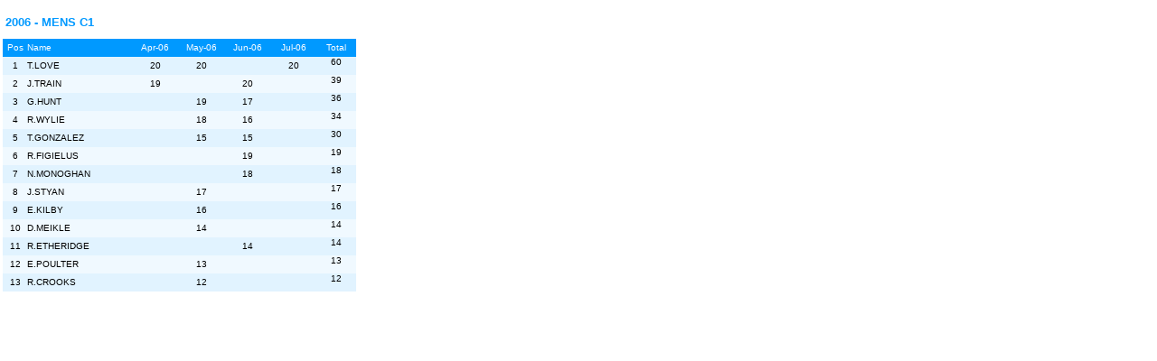

--- FILE ---
content_type: text/html
request_url: http://www.kayak.plus.com/200m/points-champion/C1/2006%20-%20MENS%20C1.htm
body_size: 944
content:
<HTML>
<HEAD>
<TITLE>C1</TITLE>
<META NAME="GENERATOR" CONTENT="BusinessObjects 5.x on Windows">
<META HTTP-EQUIV="Content-Type" content="text/html; charset=ISO-8859-1">
</HEAD>
<BODY BGCOLOR="#FFFFFF" TEXT="#000000" LEFTMARGIN=0 TOPMARGIN=0>
<TABLE BORDER=0 CELLSPACING=0 CELLPADDING=0 >
 <TR><TD HEIGHT=10></TD></TR>
 </TABLE><TABLE BORDER=0 CELLSPACING=0 CELLPADDING=0 WIDTH=394><TR><TD WIDTH=3></TD><TD ><TABLE WIDTH="100%"  BORDER=0 CELLSPACING=0 CELLPADDING=0><TR HEIGHT=3><TD WIDTH=213></TD><TD WIDTH=177></TD><TD WIDTH=5></TD></TR><TR><TD WIDTH=213 VALIGN="TOP"><TABLE BORDER=0 WIDTH=212><TR><TD HEIGHT=20 BGCOLOR="#FFFFFF"><B><FONT SIZE=2 COLOR="#0099FF" FACE="Arial">2006 - MENS C1</FONT></B></TD></TR></TABLE></TD><TD WIDTH=177></TD><TD WIDTH=5></TD><TD HEIGHT=20></TD></TR><TR><TD WIDTH=213></TD><TD WIDTH=177></TD><TD WIDTH=5></TD><TD HEIGHT=6></TD></TR><TR><TD WIDTH=213 COLSPAN=2 VALIGN="TOP"><TABLE BGCOLOR="#FFFFFF" BORDER=0 CELLPADDING=0 CELLSPACING=0 WIDTH=391><TR><TD WIDTH=27 HEIGHT=20 BGCOLOR="#0099FF" ALIGN="CENTER"><FONT SIZE=1 COLOR="#FFFFFF" FACE="Arial">Pos</FONT></TD><TD WIDTH=114 BGCOLOR="#0099FF"><FONT SIZE=1 COLOR="#FFFFFF" FACE="Arial">Name</FONT></TD><TD WIDTH=50 BGCOLOR="#0099FF" ALIGN="CENTER"><FONT SIZE=1 COLOR="#FFFFFF" FACE="Arial">Apr-06</FONT></TD><TD WIDTH=50 BGCOLOR="#0099FF" ALIGN="CENTER"><FONT SIZE=1 COLOR="#FFFFFF" FACE="Arial">May-06</FONT></TD><TD WIDTH=50 BGCOLOR="#0099FF" ALIGN="CENTER"><FONT SIZE=1 COLOR="#FFFFFF" FACE="Arial">Jun-06</FONT></TD><TD WIDTH=50 BGCOLOR="#0099FF" ALIGN="CENTER"><FONT SIZE=1 COLOR="#FFFFFF" FACE="Arial">Jul-06</FONT></TD><TD WIDTH=42 BGCOLOR="#0099FF" ALIGN="CENTER"><FONT SIZE=1 COLOR="#FFFFFF" FACE="Arial">Total</FONT></TD></TR><TR><TD WIDTH=27 HEIGHT=20 BGCOLOR="#E1F3FF" ALIGN="CENTER"><FONT SIZE=1 FACE="Arial">1</FONT></TD><TD WIDTH=114 BGCOLOR="#E1F3FF"><FONT SIZE=1 FACE="Arial">T.LOVE</FONT></TD><TD WIDTH=50 BGCOLOR="#E1F3FF" ALIGN="CENTER"><FONT SIZE=1 FACE="Arial">20</FONT></TD><TD WIDTH=50 BGCOLOR="#E1F3FF" ALIGN="CENTER"><FONT SIZE=1 FACE="Arial">20</FONT></TD><TD WIDTH=50 BGCOLOR="#E1F3FF" ALIGN="CENTER"><FONT SIZE=1 FACE="Arial">&nbsp;</FONT></TD><TD WIDTH=50 BGCOLOR="#E1F3FF" ALIGN="CENTER"><FONT SIZE=1 FACE="Arial">20</FONT></TD><TD BGCOLOR="#E1F3FF" ALIGN="CENTER" VALIGN="TOP"><FONT SIZE=1 FACE="Arial">60</FONT></TD></TR><TR><TD WIDTH=27 HEIGHT=20 BGCOLOR="#F0F9FF" ALIGN="CENTER"><FONT SIZE=1 FACE="Arial">2</FONT></TD><TD WIDTH=114 BGCOLOR="#F0F9FF"><FONT SIZE=1 FACE="Arial">J.TRAIN</FONT></TD><TD WIDTH=50 BGCOLOR="#F0F9FF" ALIGN="CENTER"><FONT SIZE=1 FACE="Arial">19</FONT></TD><TD WIDTH=50 BGCOLOR="#F0F9FF" ALIGN="CENTER"><FONT SIZE=1 FACE="Arial">&nbsp;</FONT></TD><TD WIDTH=50 BGCOLOR="#F0F9FF" ALIGN="CENTER"><FONT SIZE=1 FACE="Arial">20</FONT></TD><TD WIDTH=50 BGCOLOR="#F0F9FF" ALIGN="CENTER"><FONT SIZE=1 FACE="Arial">&nbsp;</FONT></TD><TD BGCOLOR="#F0F9FF" ALIGN="CENTER" VALIGN="TOP"><FONT SIZE=1 FACE="Arial">39</FONT></TD></TR><TR><TD WIDTH=27 HEIGHT=20 BGCOLOR="#E1F3FF" ALIGN="CENTER"><FONT SIZE=1 FACE="Arial">3</FONT></TD><TD WIDTH=114 BGCOLOR="#E1F3FF"><FONT SIZE=1 FACE="Arial">G.HUNT</FONT></TD><TD WIDTH=50 BGCOLOR="#E1F3FF" ALIGN="CENTER"><FONT SIZE=1 FACE="Arial">&nbsp;</FONT></TD><TD WIDTH=50 BGCOLOR="#E1F3FF" ALIGN="CENTER"><FONT SIZE=1 FACE="Arial">19</FONT></TD><TD WIDTH=50 BGCOLOR="#E1F3FF" ALIGN="CENTER"><FONT SIZE=1 FACE="Arial">17</FONT></TD><TD WIDTH=50 BGCOLOR="#E1F3FF" ALIGN="CENTER"><FONT SIZE=1 FACE="Arial">&nbsp;</FONT></TD><TD BGCOLOR="#E1F3FF" ALIGN="CENTER" VALIGN="TOP"><FONT SIZE=1 FACE="Arial">36</FONT></TD></TR><TR><TD WIDTH=27 HEIGHT=20 BGCOLOR="#F0F9FF" ALIGN="CENTER"><FONT SIZE=1 FACE="Arial">4</FONT></TD><TD WIDTH=114 BGCOLOR="#F0F9FF"><FONT SIZE=1 FACE="Arial">R.WYLIE</FONT></TD><TD WIDTH=50 BGCOLOR="#F0F9FF" ALIGN="CENTER"><FONT SIZE=1 FACE="Arial">&nbsp;</FONT></TD><TD WIDTH=50 BGCOLOR="#F0F9FF" ALIGN="CENTER"><FONT SIZE=1 FACE="Arial">18</FONT></TD><TD WIDTH=50 BGCOLOR="#F0F9FF" ALIGN="CENTER"><FONT SIZE=1 FACE="Arial">16</FONT></TD><TD WIDTH=50 BGCOLOR="#F0F9FF" ALIGN="CENTER"><FONT SIZE=1 FACE="Arial">&nbsp;</FONT></TD><TD BGCOLOR="#F0F9FF" ALIGN="CENTER" VALIGN="TOP"><FONT SIZE=1 FACE="Arial">34</FONT></TD></TR><TR><TD WIDTH=27 HEIGHT=20 BGCOLOR="#E1F3FF" ALIGN="CENTER"><FONT SIZE=1 FACE="Arial">5</FONT></TD><TD WIDTH=114 BGCOLOR="#E1F3FF"><FONT SIZE=1 FACE="Arial">T.GONZALEZ</FONT></TD><TD WIDTH=50 BGCOLOR="#E1F3FF" ALIGN="CENTER"><FONT SIZE=1 FACE="Arial">&nbsp;</FONT></TD><TD WIDTH=50 BGCOLOR="#E1F3FF" ALIGN="CENTER"><FONT SIZE=1 FACE="Arial">15</FONT></TD><TD WIDTH=50 BGCOLOR="#E1F3FF" ALIGN="CENTER"><FONT SIZE=1 FACE="Arial">15</FONT></TD><TD WIDTH=50 BGCOLOR="#E1F3FF" ALIGN="CENTER"><FONT SIZE=1 FACE="Arial">&nbsp;</FONT></TD><TD BGCOLOR="#E1F3FF" ALIGN="CENTER" VALIGN="TOP"><FONT SIZE=1 FACE="Arial">30</FONT></TD></TR><TR><TD WIDTH=27 HEIGHT=20 BGCOLOR="#F0F9FF" ALIGN="CENTER"><FONT SIZE=1 FACE="Arial">6</FONT></TD><TD WIDTH=114 BGCOLOR="#F0F9FF"><FONT SIZE=1 FACE="Arial">R.FIGIELUS</FONT></TD><TD WIDTH=50 BGCOLOR="#F0F9FF" ALIGN="CENTER"><FONT SIZE=1 FACE="Arial">&nbsp;</FONT></TD><TD WIDTH=50 BGCOLOR="#F0F9FF" ALIGN="CENTER"><FONT SIZE=1 FACE="Arial">&nbsp;</FONT></TD><TD WIDTH=50 BGCOLOR="#F0F9FF" ALIGN="CENTER"><FONT SIZE=1 FACE="Arial">19</FONT></TD><TD WIDTH=50 BGCOLOR="#F0F9FF" ALIGN="CENTER"><FONT SIZE=1 FACE="Arial">&nbsp;</FONT></TD><TD BGCOLOR="#F0F9FF" ALIGN="CENTER" VALIGN="TOP"><FONT SIZE=1 FACE="Arial">19</FONT></TD></TR><TR><TD WIDTH=27 HEIGHT=20 BGCOLOR="#E1F3FF" ALIGN="CENTER"><FONT SIZE=1 FACE="Arial">7</FONT></TD><TD WIDTH=114 BGCOLOR="#E1F3FF"><FONT SIZE=1 FACE="Arial">N.MONOGHAN</FONT></TD><TD WIDTH=50 BGCOLOR="#E1F3FF" ALIGN="CENTER"><FONT SIZE=1 FACE="Arial">&nbsp;</FONT></TD><TD WIDTH=50 BGCOLOR="#E1F3FF" ALIGN="CENTER"><FONT SIZE=1 FACE="Arial">&nbsp;</FONT></TD><TD WIDTH=50 BGCOLOR="#E1F3FF" ALIGN="CENTER"><FONT SIZE=1 FACE="Arial">18</FONT></TD><TD WIDTH=50 BGCOLOR="#E1F3FF" ALIGN="CENTER"><FONT SIZE=1 FACE="Arial">&nbsp;</FONT></TD><TD BGCOLOR="#E1F3FF" ALIGN="CENTER" VALIGN="TOP"><FONT SIZE=1 FACE="Arial">18</FONT></TD></TR><TR><TD WIDTH=27 HEIGHT=20 BGCOLOR="#F0F9FF" ALIGN="CENTER"><FONT SIZE=1 FACE="Arial">8</FONT></TD><TD WIDTH=114 BGCOLOR="#F0F9FF"><FONT SIZE=1 FACE="Arial">J.STYAN</FONT></TD><TD WIDTH=50 BGCOLOR="#F0F9FF" ALIGN="CENTER"><FONT SIZE=1 FACE="Arial">&nbsp;</FONT></TD><TD WIDTH=50 BGCOLOR="#F0F9FF" ALIGN="CENTER"><FONT SIZE=1 FACE="Arial">17</FONT></TD><TD WIDTH=50 BGCOLOR="#F0F9FF" ALIGN="CENTER"><FONT SIZE=1 FACE="Arial">&nbsp;</FONT></TD><TD WIDTH=50 BGCOLOR="#F0F9FF" ALIGN="CENTER"><FONT SIZE=1 FACE="Arial">&nbsp;</FONT></TD><TD BGCOLOR="#F0F9FF" ALIGN="CENTER" VALIGN="TOP"><FONT SIZE=1 FACE="Arial">17</FONT></TD></TR><TR><TD WIDTH=27 HEIGHT=20 BGCOLOR="#E1F3FF" ALIGN="CENTER"><FONT SIZE=1 FACE="Arial">9</FONT></TD><TD WIDTH=114 BGCOLOR="#E1F3FF"><FONT SIZE=1 FACE="Arial">E.KILBY</FONT></TD><TD WIDTH=50 BGCOLOR="#E1F3FF" ALIGN="CENTER"><FONT SIZE=1 FACE="Arial">&nbsp;</FONT></TD><TD WIDTH=50 BGCOLOR="#E1F3FF" ALIGN="CENTER"><FONT SIZE=1 FACE="Arial">16</FONT></TD><TD WIDTH=50 BGCOLOR="#E1F3FF" ALIGN="CENTER"><FONT SIZE=1 FACE="Arial">&nbsp;</FONT></TD><TD WIDTH=50 BGCOLOR="#E1F3FF" ALIGN="CENTER"><FONT SIZE=1 FACE="Arial">&nbsp;</FONT></TD><TD BGCOLOR="#E1F3FF" ALIGN="CENTER" VALIGN="TOP"><FONT SIZE=1 FACE="Arial">16</FONT></TD></TR><TR><TD WIDTH=27 HEIGHT=20 BGCOLOR="#F0F9FF" ALIGN="CENTER"><FONT SIZE=1 FACE="Arial">10</FONT></TD><TD WIDTH=114 BGCOLOR="#F0F9FF"><FONT SIZE=1 FACE="Arial">D.MEIKLE</FONT></TD><TD WIDTH=50 BGCOLOR="#F0F9FF" ALIGN="CENTER"><FONT SIZE=1 FACE="Arial">&nbsp;</FONT></TD><TD WIDTH=50 BGCOLOR="#F0F9FF" ALIGN="CENTER"><FONT SIZE=1 FACE="Arial">14</FONT></TD><TD WIDTH=50 BGCOLOR="#F0F9FF" ALIGN="CENTER"><FONT SIZE=1 FACE="Arial">&nbsp;</FONT></TD><TD WIDTH=50 BGCOLOR="#F0F9FF" ALIGN="CENTER"><FONT SIZE=1 FACE="Arial">&nbsp;</FONT></TD><TD BGCOLOR="#F0F9FF" ALIGN="CENTER" VALIGN="TOP"><FONT SIZE=1 FACE="Arial">14</FONT></TD></TR><TR><TD WIDTH=27 HEIGHT=20 BGCOLOR="#E1F3FF" ALIGN="CENTER"><FONT SIZE=1 FACE="Arial">11</FONT></TD><TD WIDTH=114 BGCOLOR="#E1F3FF"><FONT SIZE=1 FACE="Arial">R.ETHERIDGE</FONT></TD><TD WIDTH=50 BGCOLOR="#E1F3FF" ALIGN="CENTER"><FONT SIZE=1 FACE="Arial">&nbsp;</FONT></TD><TD WIDTH=50 BGCOLOR="#E1F3FF" ALIGN="CENTER"><FONT SIZE=1 FACE="Arial">&nbsp;</FONT></TD><TD WIDTH=50 BGCOLOR="#E1F3FF" ALIGN="CENTER"><FONT SIZE=1 FACE="Arial">14</FONT></TD><TD WIDTH=50 BGCOLOR="#E1F3FF" ALIGN="CENTER"><FONT SIZE=1 FACE="Arial">&nbsp;</FONT></TD><TD BGCOLOR="#E1F3FF" ALIGN="CENTER" VALIGN="TOP"><FONT SIZE=1 FACE="Arial">14</FONT></TD></TR><TR><TD WIDTH=27 HEIGHT=20 BGCOLOR="#F0F9FF" ALIGN="CENTER"><FONT SIZE=1 FACE="Arial">12</FONT></TD><TD WIDTH=114 BGCOLOR="#F0F9FF"><FONT SIZE=1 FACE="Arial">E.POULTER</FONT></TD><TD WIDTH=50 BGCOLOR="#F0F9FF" ALIGN="CENTER"><FONT SIZE=1 FACE="Arial">&nbsp;</FONT></TD><TD WIDTH=50 BGCOLOR="#F0F9FF" ALIGN="CENTER"><FONT SIZE=1 FACE="Arial">13</FONT></TD><TD WIDTH=50 BGCOLOR="#F0F9FF" ALIGN="CENTER"><FONT SIZE=1 FACE="Arial">&nbsp;</FONT></TD><TD WIDTH=50 BGCOLOR="#F0F9FF" ALIGN="CENTER"><FONT SIZE=1 FACE="Arial">&nbsp;</FONT></TD><TD BGCOLOR="#F0F9FF" ALIGN="CENTER" VALIGN="TOP"><FONT SIZE=1 FACE="Arial">13</FONT></TD></TR><TR><TD WIDTH=27 HEIGHT=20 BGCOLOR="#E1F3FF" ALIGN="CENTER"><FONT SIZE=1 FACE="Arial">13</FONT></TD><TD WIDTH=114 BGCOLOR="#E1F3FF"><FONT SIZE=1 FACE="Arial">R.CROOKS</FONT></TD><TD WIDTH=50 BGCOLOR="#E1F3FF" ALIGN="CENTER"><FONT SIZE=1 FACE="Arial">&nbsp;</FONT></TD><TD WIDTH=50 BGCOLOR="#E1F3FF" ALIGN="CENTER"><FONT SIZE=1 FACE="Arial">12</FONT></TD><TD WIDTH=50 BGCOLOR="#E1F3FF" ALIGN="CENTER"><FONT SIZE=1 FACE="Arial">&nbsp;</FONT></TD><TD WIDTH=50 BGCOLOR="#E1F3FF" ALIGN="CENTER"><FONT SIZE=1 FACE="Arial">&nbsp;</FONT></TD><TD BGCOLOR="#E1F3FF" ALIGN="CENTER" VALIGN="TOP"><FONT SIZE=1 FACE="Arial">12</FONT></TD></TR></TABLE></TD><TD WIDTH=5></TD><TD HEIGHT=280></TD></TR><TR><TD WIDTH=213></TD><TD WIDTH=177></TD><TD WIDTH=5></TD><TD HEIGHT=0></TD></TR></TABLE></TD></TR></TABLE>
</BODY>
</HTML>
